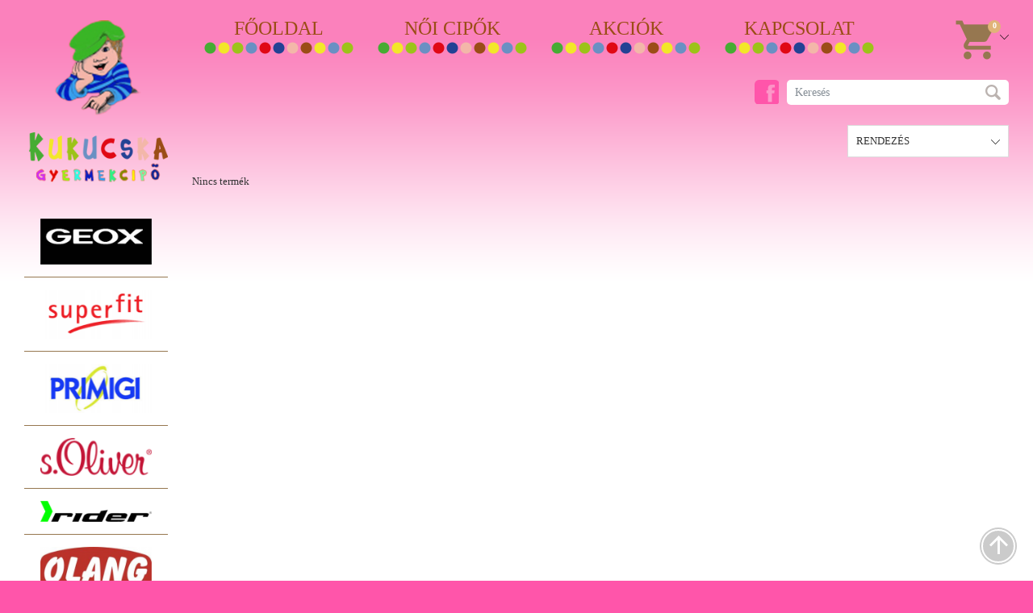

--- FILE ---
content_type: text/html; charset=UTF-8
request_url: https://www.kukucska.com/gyerekcipok/olang/
body_size: 3334
content:
<!DOCTYPE html>
<html>
<head>
<title>Kukucska Olang gyermekcipők</title>
<base href="https://www.kukucska.com/" />
<meta http-equiv="content-type" content="text/html; charset=utf-8" />
<meta name="revisit-after" content="4 days" />
<meta name="robots" content="All" />
<meta name="Description" content="Kukucska Olang gyermekcipők" />
<meta name="Keywords" content="Kukucska Olang gyermekcipők" />
<meta property="og:title" content="Kukucska Olang gyermekcipők" />
<meta property="og:url" content="https://www.kukucska.com/gyerekcipok/olang/" />
<meta property="og:image" content="https://www.kukucska.com/sablons/kukucska/pics/kukucska-logo.png" />

<meta name="viewport" content="width=device-width, initial-scale=1, shrink-to-fit=no">
<link rel="shortcut icon" href="/favicon.ico" type="image/x-icon" />
<link rel="stylesheet" type="text/css" href="/sablons/vendor/bootstrap-4.0.0/css/bootstrap.min.css" media="screen" />
<link rel="stylesheet" href="/sablons/cms/style/setup.css?v=2" type="text/css" />
<link rel="stylesheet" href="/sablons/cms/style/sablon.css?v=2" type="text/css" />
<link rel="stylesheet" href="/sablons/kukucska/style/sablon.css?v=1" type="text/css" />
<link rel="stylesheet" type="text/css" href="/js/jquery-ui/css/smoothness/jquery-ui.min.css" media="screen" />
<link rel="stylesheet" type="text/css" href="/js/fancybox/jquery.fancybox.css?v=2.1.5" media="screen" />
<link rel="stylesheet" type="text/css" href="/js/swiper-4.1.6/css/swiper.min.css" media="screen" />

<link rel="stylesheet" href="https://www.kukucska.com/sablons/style/plug_webstore_default.css?v=2" type="text/css" />
<link rel="stylesheet" href="https://www.kukucska.com/sablons/style/plug_menu_default.css?v=2" type="text/css" />
<link rel="stylesheet" href="https://www.kukucska.com/sablons/style/plug_search.css?v=2" type="text/css" />
<link rel="stylesheet" href="/sablons/kukucska/style/sablon-pc.css" type="text/css" /><!-- Facebook Pixel Code -->
<script>
	!function(f,b,e,v,n,t,s)
	{if(f.fbq)return;n=f.fbq=function(){n.callMethod?
		n.callMethod.apply(n,arguments):n.queue.push(arguments)};
		if(!f._fbq)f._fbq=n;n.push=n;n.loaded=!0;n.version='2.0';
		n.queue=[];t=b.createElement(e);t.async=!0;
		t.src=v;s=b.getElementsByTagName(e)[0];
		s.parentNode.insertBefore(t,s)}(window, document,'script',
		'https://connect.facebook.net/en_US/fbevents.js');
	fbq('init', '2156677527893996');
	fbq('track', 'PageView');
</script>
<noscript><img height="1" width="1" style="display:none"
			   src="https://www.facebook.com/tr?id=2156677527893996&ev=PageView&noscript=1"
	/></noscript>
<!-- End Facebook Pixel Code -->
</head>
<body id="body" class="view-pc">
<div id="fb-root"></div>
<script>(function(d, s, id) {
        var js, fjs = d.getElementsByTagName(s)[0];
        if (d.getElementById(id)) return;
        js = d.createElement(s); js.id = id;
        js.src = "//connect.facebook.net/hu_HU/sdk.js#xfbml=1&version=v2.5&appId=535211813294922";
        fjs.parentNode.insertBefore(js, fjs);
    }(document, 'script', 'facebook-jssdk'));</script>

<div class="container main-container kukucska">
	<div class="row main-row">
		<div class="col-12 col-md-3 col-xl-2 col-left">
			<a href="/kukucska/"><img class="logo" src="/sablons/kukucska/pics/kukucska-logo.png"></a>
			<nav class="leftmenu"><ul class="nav navbar-nav">

<li class="link1">
    <a href="gyerekcipok/geox/" class="category-link link1" title="Geox"><img src="images/ftp/thumb_163x_/webstore_images/categories/geox.png"></a>
</li>

<li class="link2">
    <a href="gyerekcipok/superfit/" class="category-link link2" title="Superfit"><img src="images/ftp/thumb_163x_/webstore_images/categories/superfit.png"></a>
</li>

<li class="link3">
    <a href="gyerekcipok/primigi/" class="category-link link3" title="Primigi"><img src="images/ftp/thumb_163x_/webstore_images/categories/primigi.png"></a>
</li>

<li class="link4">
    <a href="gyerekcipok/soliver/" class="category-link link4" title="S.Oliver"><img src="images/ftp/thumb_163x_/webstore_images/categories/s_oliver.png"></a>
</li>

<li class="link5">
    <a href="gyerekcipok/rider/" class="category-link link5" title="Rider"><img src="images/ftp/thumb_163x_/webstore_images/categories/rider.png"></a>
</li>

<li class="link6 active_menu_level_2 this">
    <a href="gyerekcipok/olang/" class="category-link link6 active_menu_level_2 this" title="Olang"><img src="images/ftp/thumb_163x_/webstore_images/categories/olang.png"></a>
</li>

<li class="link7">
    <a href="gyerekcipok/richter/" class="category-link link7" title="Richter"><img src="images/ftp/thumb_163x_/webstore_images/categories/richter.png"></a>
</li>
</ul>
</nav>
		</div>
		<div class="col-12 col-md col-right">
			<nav class="navbar navbar-expand-lg navbar-light bg-transparent">
				<button class="navbar-toggler left-aside-menu" type="button" data-toggle="collapse"><span class="navbar-toggler-icon"></span></button>
				<a class="navbar-brand d-block d-sm-none" href="gyerekcipok/olang/#"><img src="/sablons/kukucska/pics/kukucska-text-logo.png" alt="Kukucska Gyermekcipő webáruház"></a>
				<button class="navbar-toggler right-aside-menu" type="button"><span class="navbar-toggler-icon"></span></button>
				<div class="topmenu w-100" id="topmenu">
					<div class="float-sm-right dropdown webstoreQuickCartWrapper">
	<div class="dropdown-toggle quick-cart-dropdown-btn" id="dropdownMenuButton" data-toggle="dropdown" aria-haspopup="true" aria-expanded="false">
		<img src="/sablons/kukucskane/pics/cart.png" alt="Kosár">
		<span class="badge cart-badge">0</span>
	</div>
	<div class="dropdown-menu dropdown-menu-right quick-cart">
		<h3>Kosár tartalma</h3>
		<div class="cartItemList">
			<div class="cartItemListWrapper">
				<ul class="webstoreQuickCart webstore-quich-cart container-fluid" data-prodcount="0" data-prototype="&lt;li class=&quot;cart-item row no-gutters&quot; data-product=&quot;&quot;&gt;
	&lt;div class=&quot;image col-12 col-sm d-flex align-items-end&quot;&gt;
		&lt;img class=&quot;itemImg image&quot; src=&quot;&quot; width=&quot;65&quot; /&gt;
	&lt;/div&gt;
	&lt;div class=&quot;item-data col&quot;&gt;
		&lt;div class=&quot;manufacture&quot;&gt;&lt;/div&gt;
		&lt;div class=&quot;name&quot;&gt;&lt;/div&gt;
				&lt;div class=&quot;price&quot;&gt;0 &lt;/div&gt;
		&lt;input type=&quot;hidden&quot; name=&quot;product&quot; data-cart=&quot;product&quot; value=&quot;&quot; /&gt;
		&lt;input type=&quot;hidden&quot; name=&quot;count&quot; data-cart=&quot;count&quot; value=&quot;&quot; /&gt;
					&lt;input type=&quot;hidden&quot; value=&quot;meret&quot; name=&quot;options[meret]&quot; data-cart=&quot;meret&quot; /&gt;
			&lt;/div&gt;
	&lt;div class=&quot;removeItemFromCart remove-item col&quot;&gt;&lt;span class=&quot;icon-trash&quot;&gt;&lt;img src=&quot;/sablons/kukucskane/pics/close.png&quot; alt=&quot;&quot;&gt;&lt;/span&gt;&lt;/div&gt;
&lt;/li&gt;">
								</ul>
				<div class="cartItemListSumm item-summary d-flex align-items-center"><span class="text">Összesen:</span><span class="summPriceValue ml-auto">0 HUF</span></div>
				<a href="?l1=webstore&l2=plug_webstore&l3=showOrder" class="btn payment-btn d-flex align-items-center justify-content-center">Megrendelem</a>
			</div>
		</div>
	</div>
</div>

					<ul class="nav navbar-nav navbar-right">

<li class="menuLink_li menuLink_li_level_1 menuLink_li_id_13 link1">
    <a href="fooldal/kukucska+fooldal.html" class="menuLink_a menuLink_a_level_1 menuLink_a_id_13 link1" title="Főoldal">Főoldal</a>
</li>

<li class="menuLink_li menuLink_li_level_1 menuLink_li_id_15 link2">
    <a href="/kukucskane/" class="menuLink_a menuLink_a_level_1 menuLink_a_id_15 link2" title="Női cipők" target="_self">Női cipők</a>
</li>

<li class="menuLink_li menuLink_li_level_1 menuLink_li_id_12 link3">
    <a href="/gyerekcipok/akciok/" class="menuLink_a menuLink_a_level_1 menuLink_a_id_12 link3" title="Akciók" target="_self">Akciók</a>
</li>

<li class="menuLink_li menuLink_li_level_1 menuLink_li_id_6 link4">
    <a href="kapcsolat/kukucska+kapcsolat.html" class="menuLink_a menuLink_a_level_1 menuLink_a_id_6 link4" title="Kapcsolat">Kapcsolat</a>
</li>
</ul>

				</div>
			</nav>
			<div class="row fb-search">
				<div class="col col-md-6 d-none d-md-flex align-items-center">
					<div class="fb-like fb-box" data-href="https://www.facebook.com/Kukucska-gyermekcipőbolt-138093896258547/" data-layout="standard" data-action="like" data-show-faces="false" data-share="false"></div>
				</div>
				<div class="col text-right">
					<a href="https://www.facebook.com/Kukucska-gyermekcipőbolt-138093896258547/" target="_blank" class="fb">Facebook</a>
					<div class="searchbox">
	<form name="searchbox" action="/kereses/" method="get" enctype="application/x-www-form-urlencoded">
		<input type="hidden" name="cid" value="1" />
		<div class="input-group d-flex align-items-center">
			<input type="text" name="search_word" class="search_input input-sm form-control" placeholder="Keresés" value="" autocomplete="off" />
			<span class="input-group-btn"><button class="btn btn-default btn-sm d-flex" title="Keresés" /><span class="glyphicon glyphicon-search" aria-hidden="true"></span></button></span>
		</div>
	</form>
</div>

				</div>
			</div>
			<div>
			<div class="filter-row d-flex mb-4 flex-wrap flex-sm-nowrap">
                    <div class="filter sort-by ml-auto dropdown">
        <span class="btn dropdown-toggle d-flex align-items-center" data-toggle="dropdown">Rendezés</span>
        <div class="dropdown-menu dropdown-menu-right" aria-labelledby="dropdownMenuButton">
            <a class="dropdown-item" href="gyerekcipok/olang/#" data-sort-field="price" data-sort="up">Ár növekvő sorrendben</a>
            <a class="dropdown-item" href="gyerekcipok/olang/#" data-sort-field="price" data-sort="down">Ár csökkenő sorrendben</a>
            <a class="dropdown-item" href="gyerekcipok/olang/#" data-sort-field="name" data-sort="up">Név szerint növekvő (A-Z)</a>
            <a class="dropdown-item" href="gyerekcipok/olang/#" data-sort-field="name" data-sort="down">Név szerint csökkenő (Z-A)</a>
        </div>
    </div>
</div>

<div class="webstore_noproduct">Nincs termék</div>

			</div>
		</div>
	</div>
	<div class="footer d-none d-md-block">
		<div class="row">
			<div class="col-sm-12">
				<div class="static_content">
	<h1 class="title">Kukucskáné lábléc</h1>
	
	<div class="text"><p>&nbsp;</p>
<h2>Kukucska Sound Bt.</h2>
<p>1136 Budapest Raoul Wallenberg u. 6.</p>
<p>+36-20-333-3443</p>
<p><a href="mailto:kukucska.cipo@t-email.hu?subject=">kukucska.cipo@t-email.hu</a></p></div>
	
</div>



			</div>
			<div class="col-md-12 nobonet"><a href="https://www.nobonet.hu/"><img src="/sablons/cms/pics/nobonet.png"></a></div>
		</div>
	</div>
</div>

<script async src="//hood.hu/cookie.js" data-title="Ez a weboldal sütiket (cookie-kat) használ a jobb felhasználói élmény érdekében" data-moretext="Bővebben..." data-morelink="/adatvedelmi+tajekoztato.html" data-oktext="OK!" data-ver="1" id="hood-proposer"></script>
<script type="text/javascript" src="/js/jquery/jquery.min.js"></script>
<script type="text/javascript" src="/js/jquery/jquery-migrate.min.js"></script>
<script type="text/javascript" src="/js/jquery-ui/jquery-ui.min.js"></script>
<script type="text/javascript" src="/js/fancybox/jquery.fancybox.pack.js?v=2.1.5"></script>
<script src="https://cdnjs.cloudflare.com/ajax/libs/popper.js/1.12.9/umd/popper.min.js" integrity="sha384-ApNbgh9B+Y1QKtv3Rn7W3mgPxhU9K/ScQsAP7hUibX39j7fakFPskvXusvfa0b4Q" crossorigin="anonymous"></script>
<script type="text/javascript" src="/sablons/vendor/bootstrap-4.0.0/js/bootstrap.min.js"></script>
<script type="text/javascript" src="/js/waypoints/jquery.waypoints.min.js"></script>
<script type="text/javascript" src="/js/waypoints/shortcuts/infinite.min.js"></script>
<script type="text/javascript" src="/js/swiper-4.1.6/js/swiper.min.js?v=0312"></script>
<script language="JavaScript" src="https://www.kukucska.com/js/elevatezoom/jquery.elevatezoom.js?v=3" type="text/javascript"></script>
<script language="JavaScript" src="https://www.kukucska.com/js/productlist.js?v=3" type="text/javascript"></script>
<script language="JavaScript" src="https://www.kukucska.com/js/cart.js?v=3" type="text/javascript"></script>
<script language="JavaScript" src="https://www.kukucska.com/js/jquery-ui/jquery-ui.catcomplete.js?v=3" type="text/javascript"></script>
<script language="JavaScript" src="https://www.kukucska.com/js/search.js?v=3" type="text/javascript"></script>


<script type="text/javascript" src="/js/pi_messagesystem.js?v=2"></script>
<script type="text/javascript" src="/js/pi_javascript.js?v=3"></script>
</body>
</html>

--- FILE ---
content_type: text/css
request_url: https://www.kukucska.com/sablons/cms/style/sablon.css?v=2
body_size: 1018
content:
@import url('content.css');
body, html { background: url(/sablons/kukucskane/pics/bg.jpg) center top #faf9f8; }
#body { margin: 0; padding: 0; }

.fb-search { position: relative; }
.fb-search .fb-box { display: none; }
.fb-search .fb-box.fb_iframe_widget { display: block; border: 1px solid rgba(0,0,0,0.2); left: 5px; top: 40px; position: absolute; }
.fb-search .fb-box.fb_iframe_widget { display: block; border: none; left: 5px; top: 80px; position: absolute; }

.main-container { max-width: 1590px; width: 100%; box-shadow: 0 0 21px rgba(0, 0, 0, 0.3); margin-bottom: 100px; background-color: white; }
.main-container .main-row { margin-left: -15px; margin-right: -15px; }
.placeholder { display: inline-block; }
/*.kukucska .footer .row { padding-bottom: 20px; background-size: 100% auto; }*/
.footer .row > div { padding: 0 30px; }
.footer .nobonet { text-align: right; padding-bottom: 15px !important; }
#GMap { width: 100%; height: 365px; }

.mainpage { color: rgba(58, 58, 58, 0.8); }
.mainpage h1 { font-weight: normal; color: #fe694b; font-size: 21px; }
.mainpage .page-choice { position: relative; width: 645px; height: 585px; margin: 0 auto; margin-top: 50px; margin-bottom: 30px; }
.mainpage .page-choice > div { position: absolute; top: 0;height: 100%; }
.mainpage .page-choice .kukucskane { transition: all 0.5s; padding: 57px 0 73px 84px; background: url(/sablons/cms/pics/kukucskane.png) no-repeat 34px 8px; left: 0; width: 50%; }
.mainpage .page-choice .kukucska { transition: all 0.5s; padding: 57px 62px 73px 0; background: url(/sablons/cms/pics/kukucska.png) no-repeat right 13px; right: 0; width: 50%; }
.mainpage .page-choice a { display: block; overflow: hidden; text-align: center; height: 100%; }
.mainpage .page-choice img { width: 220px !important; max-width: none; position: relative; }
/*.mainpage .page-choice .kukucskane img { top: 75px; }*/
.mainpage .page-choice a { font-size: 16px; font-weight: bold; font-family: Verdana; color: #333333; }
.mainpage .page-choice a:hover { color: #333333; }
.mainpage .page-choice a img { margin-bottom: 10px; }
    /*.mainpage .page-choice .kukucska img { top: 125px; }*/
.mainpage .page-choice .break { transition: all 0.5s; position: absolute; top: 0; height: 100%; z-index: 100; background: url(/sablons/cms/pics/choice-break.png) no-repeat center center; width: 15px; left: 50%; transform: translate(-50%, 0); }

/*.kukucska .product { width: 33.3333% !important; }*/
/*.kukucska .navbar-collapse { display: block !important; 	}*/
/*.kukucska .topmenu .nav > li { float: left; }*/

.glyphicon.glyphicon-search { content: url(/sablons/cms/pics/spyglass.png); }

.mainpage-products h2 { margin-bottom: 30px; text-align: center; font-size: 21px; text-transform: uppercase; color: #333333; font-weight: bold; }
.mainpage-product-list { max-width: 1270px; margin: 0 auto; margin-bottom: 70px; position: relative; }
.mainpage-product-list .swiper-wrapper.row { flex-wrap: nowrap; box-sizing: border-box; margin: 0; }
.mainpage-product-list .swiper-button-next { background: none !important; content: url(/sablons/kukucskane/pics/swipe-right.png); width: 47px; height: 47px; right: -50px; }
.mainpage-product-list .swiper-button-prev { background: none !important; content: url(/sablons/kukucskane/pics/swipe-left.png); width: 47px; height: 47px; left: -50px; }
.kukucskane.mainpage-product-list .product .product-content { padding: 10px; }
.kukucskane.mainpage-product-list .product-meret-list span { width: 24px; height: 24px; }

.mainpage-content { font-family: "Open Sans"; font-size: 16px; }

@media (min-width: 1200px) {
    .mainpage-product-list .swiper-slide.product { max-width: 20%;}
}
@media (max-width: 1200px) {
    .mainpage-product-list .swiper-button-next { background-color: white !important; right: -5px; border-radius: 100%; }
    .mainpage-product-list .swiper-button-prev { background-color: white !important; left: -5px; border-radius: 100%; }
}
@media (min-width: 576px) {
}

--- FILE ---
content_type: text/css
request_url: https://www.kukucska.com/sablons/kukucska/style/sablon.css?v=1
body_size: 1458
content:

html, body { background: #ff55aa; }
.main-container { background: url(/sablons/kukucska/pics/container-bg.png) repeat-x center top white; }
.logo { margin-top: 25px; margin-bottom: 30px; }
.fb-search { padding-top: 25px; padding-bottom: 25px; text-align: right; }
.fb { width: 30px; height: 30px; background: url(/sablons/kukucska/pics/fb.png) no-repeat; color: transparent; display: inline-block; }
.fb:hover { background-image: url(/sablons/kukucska/pics/fb-hover.png); color: transparent; }

.footer .row { background: url(/sablons/kukucska/pics/body-bg-bottom.png) no-repeat center bottom; background-size: 100% auto; }
.footer .static_content .text { text-align: center; font-size: 14px; color: #ff55aa; padding-top: 80px; }
.footer .static_content .text * { margin: 6px 0; text-align: center; color: #ff55aa;  }
.footer .static_content .text h2 { font-size: 18px; text-transform: none; font-weight: normal; }

.image-gallery { position: relative; width: 100%; }

.quick-cart-dropdown-btn { cursor: pointer; position: relative; }
.quick-cart-dropdown-btn .badge { background-color: #e1b379; color: white; width: 16px; height: 16px; position: absolute; right: 10px; top: 0; border-radius: 100%; }
.webstoreQuickCartWrapper:hover .dropdown-menu { display: block; }
.quick-cart { padding: 20px 0 0; border: 1px solid #bbb3b0; box-shadow: 0 1px 10px rgba(0, 0, 0, .14); }
.quick-cart h3 { font-size: 16px; text-align: center; text-transform: uppercase; font-weight: bold; margin-bottom: 20px; }
.dropdown-menu-right { left: auto; right: 0; width: 330px; }
.summery-wrapper { padding: 0; margin: 0; width: 100%; }
.webstoreQuickCart { list-style-type: none; }
.webstore-quich-cart { padding: 0 20px; }
.remove-item { max-width: 20px; text-transform: uppercase; text-align: right; }
.remove-item span { cursor: pointer; }
.cart-item { padding-bottom: 20px; margin-bottom: 20px; border-bottom: 1px solid #ececec; }
.cart-item .image { max-width: 75px; margin-right: 10px; margin-bottom: 5px; }
.cart-item .item-data { color: #666666; font-size: 13px; }
.cart-item .item-data .manufacture { font-weight: bold; text-transform: uppercase; color: #212020; }
.cart-item .price { font-weight: bold; color: #333333; }
.quick-cart .item-summary { font-weight: bold; font-size: 13px; height: 50px; background-color: #e9e9e9; color: #333333; text-transform: uppercase; padding: 0 20px; margin-bottom: 10px; }
.quick-cart .payment-btn.btn { background-color: #967750; color: white; text-transform: uppercase; color: white; width: 100%; height: 50px; border-radius: 0; }
.quick-cart .payment-btn.btn:hover,
.quick-cart .payment-btn.btn:focus { background-color: #2b2b2b; }

.swiper-container.gallery { margin-bottom: 20px; }

.swipe-products.product-list .swiper-wrapper.row { flex-wrap: nowrap; box-sizing: border-box; margin: 0; }
.related-products { margin-top: 20px; }
.related-products h3 { font-size: 19px; text-transform: uppercase; text-align: center; margin-bottom: 30px; }
/*.kukucskane .related-products .product .product-content { padding: 5px; }*/
.related-products .swiper-button-next { background: none !important; content: url(/sablons/kukucskane/pics/swipe-right.png); width: 47px; height: 47px; right: -25px; }
.related-products .swiper-button-prev { background: none !important; content: url(/sablons/kukucskane/pics/swipe-left.png); width: 47px; height: 47px; left: -25px; }

.webstore-order .cart-header { height: 50px; border-bottom: 1px solid rgba(0, 0, 0, .2); margin-bottom: 10px; }
.webstore-order .cart-item { border-bottom: 1px solid rgba(0, 0, 0, .2); padding-bottom: 10px; margin-bottom: 10px; }
.webstore-order .product-image { margin-right: 5px; max-width: 120px; width: 120px; }
.webstore-order .has-error .comm { color: white; background-color: red; border-radius: 5px; padding: 3px 5px; }

.filter-row .filter { width: 200px; }
.filter-row .filter .btn { width: 100%; color: #333333; background-color: #f1f1f1; text-transform: uppercase; height: 40px; border: 1px solid #dcdcdc; border-radius: 0; text-align: left; }
.filter-row .filter .btn:after { margin-left: auto; }
.filter-row .filter .dropdown-menu { min-width: 100%; background-color: #f1f1f1; border-radius: 0; margin: 0; }
.filter-row .filter .dropdown-menu input,
.filter-row .filter .dropdown-menu label { cursor: pointer; }
.filter-row .filter.sort-by .btn { background-color: white; }
.filter-row .filter.sort-by .dropdown-menu { background-color: white; }

.breadcrumb { background: transparent; padding: 10px 0; }
.breadcrumb a { color: #666666; font-family: "Open Sans"; font-size: 13px; }
.breadcrumb a:hover,
.breadcrumb a:focus { text-decoration: underline; }
.breadcrumb-item+.breadcrumb-item::before { content: ">"; font-size: 13px; font-family: "Open Sans"; }

.dropdown-toggle::after {
    content: url(/sablons/kukucskane/pics/dropdown-icon.png); width: auto; height: auto; border: none;
}

.scrollTop { z-index: 100; position: fixed; right: 20px; bottom: 20px; width: 46px; height: 46px; padding: 1px; border-radius: 100%; background-color: #cbcbcb; border: 1px solid #cbcbcb; cursor: pointer; }
.scrollTop:after { padding-top: 3px; width: 42px; height: 42px; display: flex; flex-direction: row; position: relative; align-items: center; justify-content: center; border: 2px solid white; border-radius: 100%; content: url(/sablons/kukucskane/pics/up-arrow.png); }
.scrollTop:hover { border-color: #967750; }

.swiper-slide { text-align: center; }
.swiper-slide img { max-height: 300px; }
.more-product-image .more-product-thumb img { max-height: 95px; }

@media (min-width: 576px) {
    .main-row { padding-left: 15px; padding-right: 15px; }
    .fb-search .fb-box.fb_iframe_widget { position: static; }
    .logo { margin-top: 25px; margin-bottom: 30px; }
    .footer .row { background: url(/sablons/kukucskane/pics/body-bg-bottom2.png) no-repeat center bottom; background-size: 100% auto; }
    .footer .static_content .text { text-align: center; font-size: 14px; color: #967750; padding-top: 80px; }
    .footer .static_content .text * { margin: 6px 0; text-align: center; color: #967750;  }
    .footer .static_content .text h2 { font-size: 18px; text-transform: none; font-weight: normal; }
}

@media (max-width: 576px) {

}

@media (min-width: 1200px) {
    .swipe-products .product.col-xl { max-width: 20%; }
}

--- FILE ---
content_type: text/css
request_url: https://www.kukucska.com/sablons/style/plug_webstore_default.css?v=2
body_size: 1085
content:
.product{ margin-bottom: 20px; }

.kukucska .product-cover { padding: 20px; outline: 4px solid #fb81bc; border: 4px solid #fe694b; height: 100%; }
.kukucska .product-content { padding: 20px 0 10px; font-family: Comic Sans MS; height: 100%; }
.kukucska .product-manufacture { font-family: Comic Sans MS; font-size: 18px; margin: 0; text-transform: uppercase; text-align: center; font-weight: bold; text-shadow: 0px 1px 1px rgba(0, 0, 0, .35); }
.kukucska .productImage { height: 138px; margin: 15px 0; text-align: center; }
.kukucska .product-name { font-size: 18px; }
.kukucska .product-price { height: 65px; }
.kukucska .product-price-row span { width: 50%; display: inline-block; text-align: center; font-size: 12px; }
.kukucska .product-price-outlet { text-align: center; }
.kukucska .product-price-outlet .product-price-old { font-size: 12px; }
.kukucska .product-price-outlet .product-price-new {}
.kukucska .product-price-text { }
.kukucska .product-price-value { }
.kukucska .product-anyag { text-align: center; height: 51px; }
.kukucska .product-anyag img { height: 51px; }
.kukucska-base.kukucskane .product-price { height: 63px; }

.product-manufacture { font-family: Comic Sans MS; font-size: 18px; margin: 0; text-transform: uppercase; text-align: center; font-weight: bold;/* text-shadow: 0px 1px 1px rgba(0, 0, 0, .35);*/ }
.kukucskane .product .product-cover { border: 1px solid #bbb3b0; }
.product .product-content { padding: 20px; position: relative; color: #333333; text-decoration: none; }
.product .manufacture-logo { margin-bottom: 20px; height: 56px; width: 165px; }
.product .product-image { margin: 20px 0 10px; height: 270px; }
.product .product-name { font-size: 18px; font-family: "Comic Sans MS"; padding: 3px 0; height: 27px; line-height: 21px; overflow: hidden; width: 100%; text-align: center; }
.product-price { font-family: "Comic Sans MS"; font-size: 12px; font-weight: bold; height: auto; }
.product-details .product-price { margin: 30px 0; }
.product .product-price .product-price-outlet > div { margin: 0 5px; }
.product .product-price .product-price-new { color: #967750; font-size: 14px; }
.product .product-meret-list { margin-top: 10px; }
.product-meret-list span { border: 1px solid #d6d6d6; font-family: "Comic Sans MS"; font-size: 12px; color: #aba4a1; width: 28px; height: 28px; margin: 2px; }
.product-meret-list span.miss { background: #d6d6d6 url(/sablons/kukucskane/pics/meret-miss.png) center no-repeat; background-size: cover; }
.product-details .product-meret-list span { width: 40px; height: 36px; font-size: 13px; color: #666666; padding-top: 1px; cursor: pointer; }
.product-details .product-meret-list span.active { background-color: #967750; color: white; }
.product-details .product-meret-list span.miss { cursor: not-allowed; }
.product-details .choose-size-text { font-family: "Comic Sans MS"; color: #aba4a1; }
.product-details .description { line-height: 22px; margin-bottom: 15px; }
.product-details .manufacture-logo img { max-width: 165px; }

.stick-box { position: absolute; top: 80px; right: 10px; }
.stick-box .stick { width: 35px; height: 35px; background-color: #aba4a1; color: white; font-size: 12px; border-radius: 100%; margin-bottom: 10px; }
.product-details .stick-box { top: 30px; }
.image-wrapper { position: relative; }
.col-image .image { border: 1px solid #bbb3b0; width: 100%; height: 582px; background-color: white; padding: 30px; }
.col-image .image .large-img { max-width: 100%; max-height: 100%; }
.more-product-image { width: 220px; height: 256px; position: absolute; bottom: 0; left: -245px; }
.more-product-image .more-product-thumb { padding: 10px; max-width: 100px; height: 118px; margin: 5px; border: 1px solid #967750; box-shadow: 0 -1px 10px rgba(0, 0, 0, .17); }

.product-to-cart .btn { margin: 35px 0; background-color: #967750; width: 443px; max-width: 100%; height: 50px; border-radius: 0; font-size: 16px; color: white; text-transform: uppercase; }
.product-to-cart .btn:hover,
.product-to-cart .btn:focus { background-color: #2b2b2b; }
.col-properties .product-price { font-size: 18px; }
.col-properties .product-price .product-price-amount { font-size: 18px; }
.col-properties .product-price .product-price-new { color: #967750; margin-left: 10px; font-size: 21px; }
.vizallosag img { margin: 15px 0; }
.product-details .meret-tabla { margin-top: 15px; }
.product-details .meret-tabla table { width: auto; margin-top: 15px; }
.product-details .meret-tabla table td,
.product-details .meret-tabla table th { border-color: #ebebeb; padding-right: 30px; padding-left: 30px; }
.product-details .meret-tabla table td.meret-hossz { text-indent: 30px; }
.product-details .meret-tabla table thead { background-color: #ebebeb; }

.product-details h2.manufacture { font-family: "Comic Sans MS"; font-size: 28px; text-transform: uppercase; font-weight: bold; margin-bottom: 20px; }
.product-details h1.product-name { font-family: "Comic Sans MS"; font-size: 18px; }
.product-details .parameters { color: #666666; }
.product-details .parameters strong { color: #333333; }

.random-product { display: none; }

--- FILE ---
content_type: text/css
request_url: https://www.kukucska.com/sablons/style/plug_menu_default.css?v=2
body_size: 387
content:
.kukucska .nav > li > a:hover,
.kukucska .nav > li > a:focus { background-color: transparent; }
.kukucska .topmenu { margin-top: 25px; }
.kukucska .topmenu .nav > li > a { font-size: 24px; text-transform: uppercase; }
.kukucska .topmenu .nav > li { text-align: center; transition: all 0.3s; }
.kukucska .topmenu .nav > li:hover { transform: translate(0, 10px); }

.leftmenu .nav > li { border-bottom: 1px solid #967750; width: 100%; text-align: center; }
.leftmenu .nav > li > a { display: block; padding: 15px 20px; font-size: 24px; font-weight: bold; color: #3a3a3a; font-family: "Comic Sans MS"; }
.kukucska .topmenu .nav > li { background: url(/sablons/kukucska/pics/menu-bg.png) no-repeat center bottom; padding-bottom: 18px; width: 185px; margin: 0 15px 7px; }
.kukucska .topmenu .nav > li > a { color: #9b4d16; padding: 5px 0; font-family: "Comic Sans MS"; }

.navbar { padding: 0; background: transparent !important; }
.kukucskane .topmenu .nav > li { padding: 0 20px; }
.kukucskane .topmenu .nav > li > a { display: block; color: #3a3a3a; font-size: 24px; text-transform: uppercase; padding-bottom: 10px; padding-top: 10px; position: relative; }
.kukucskane .topmenu .nav > li > a:hover,
.kukucskane .topmenu .nav > li > a:focus { background: transparent; }
.kukucskane .topmenu .nav > li.this > a:after,
.kukucskane .topmenu .nav > li:hover > a:after { position: absolute; bottom: 0; width: 90%; border-bottom: 3px solid #967750; content: ""; left: 5%; }


@media (min-width: 576px) {
    .kukucskane { padding-top: 15px; }
}

@media (max-width: 576px) {
    .kukucskane .topmenu .nav > li { text-align: center; }
}

--- FILE ---
content_type: text/css
request_url: https://www.kukucska.com/sablons/style/plug_search.css?v=2
body_size: 194
content:
.searchbox { text-align: right; display: inline-block; float: right; margin-left: 10px; }
.kukucskane .searchbox .input-group { background-color: white; border: 1px solid #E7E7E7; }
.kukucskane .searchbox .input-group { background: url(/sablons/kukucskane/pics/search-bg.png) no-repeat center; background-size: 100% 100%; border: 1px solid #E7E7E7; }
.kukucska .searchbox .input-group { width: 275px; border-radius: 5px; background-color: white; }
.searchbox .form-control { font-size: 14px; width: 220px; border-radius: 0; border: none; background-color: transparent; box-shadow: 0 0 0; }
.searchbox .btn { border-radius: 0; border: none; background-color: transparent; padding: 0 10px; color: rgba(116, 75, 22, 0.75); font-size: 17px; }
.kukucska .searchbox .btn { color: #ff55aa; }
.kukucskane .searchbox .input-group { border: none; width: 272px; }

--- FILE ---
content_type: text/css
request_url: https://www.kukucska.com/sablons/kukucska/style/sablon-pc.css
body_size: -41
content:
.col-image-wrapper { max-width: 520px; }

--- FILE ---
content_type: text/css
request_url: https://www.kukucska.com/sablons/cms/style/content.css
body_size: 444
content:
@font-face {
  font-family: 'Segoe Print';
  src: url('../../../fonts/segoepr.ttf');
}

@font-face {
  font-family: 'Segoe Print Bold';
  src: url('../../../fonts/segoeprb.ttf');
}

body, html { font-family: Verdana; font-size: 13px; line-height: 21px; color:#333333; margin: 0px; padding: 0px; background: #FFFFFF; height: 100%; }

a { text-decoration: none; }
a:hover { text-decoration: none; }
img { max-width: 100%; }
a img { border: none; }
p { margin: 3px 0; line-height: 21px; }
.static_content ul li { line-height: 170%; }

table { border-collapse: collapse; }

/* DIV tagok */
div { margin: 0px; padding: 0px; }

.static_content h1,
#tinymce h1 { font-size: 18px; color: #333333; font-weight: bold; padding: 0; margin: 0 0 20px; text-align: left; }
.static_content h2,
#tinymce h2 { font-size: 18px; color: #333333; font-weight: bold; padding: 0; margin: 0 0 10px; text-align: left; text-transform: uppercase; }
.static_content h3,
#tinymce h3 { font-size: 16px; color: #333333; font-weight: bold; }
.static_content h4,
#tinymce h4 { font-weight: bold; }

.static_content strong,
#tinymce strong { /*color: #333333;*/ }

.static_content a,
#tinymce a { color: #323232; }
.static_content a:hover,
#tinymce a:hover { text-decoration: underline; }

input { color: #416652; }

select { font-family: Verdana; font-size: 13px; width: 220px; border: 1px solid #ff31a2; border-radius: 5px; }
option { font-family: Verdana; font-size: 13px; }

#tinymce #GMap { background-color: #AAA; border: 1px solid #333; padding: 2px; }
#tinymce #GMap:before { content: "GoogleMaps address"; float: left; width: 100%; color: white; }

--- FILE ---
content_type: application/javascript
request_url: https://www.kukucska.com/js/productlist.js?v=3
body_size: 1887
content:
(function( $ ) {

    "use strict";

    $.detailsImgs = function() {
		if ( $('.view-pc').length > 0 ) {
			$('img[data-zoom-image]').elevateZoom({
				// responsive: true,
				scrollZoom: true,
				cursor: "move",
				borderSize: 1,
				gallery: 'more-image',
                zoomWindowPosition: 3,
                zoomWindowFadeIn: 500,
                zoomWindowFadeOut: 500,
                lensFadeIn: 500,
                lensFadeOut: 500			
			});
		} else {
			$('#more-image a').click(function() {
				console.log($(this).data().image);
				$('.large-img').attr('src', $(this).data().image);
				return false;
			});
		}
/*
        $('.productDetails .moreImage a').click(function() {
            var dataName = $(this).attr('data-name');
            var newImg = $('.productImage a[data-name="'+dataName+'"]');
            var oldImg = $('.productImage a:visible');
            if ( oldImg.attr('data-name') == dataName ) return false;
            newImg.css('zIndex', 100).fadeIn(function() { $(this).css('zIndex', 50); });
            oldImg.hide();
            return false;
        });
*/
    }
	
	$.productFilter = function() {
		var _this = this;
		var wrapper = $('.filter-row');
		var productWrapper = $('.product-list > .row');
		var products = $('> .product', productWrapper);

        wrapper.on('change', '.filter:not(.sort-by) input[type="checkbox"]', function() {
			_this.filterProducts();
			if ( $(this).attr('id').indexOf('filter-meret') === 0 ) {
				_this.setMeretLink();
			}
		});

        _this.setMeretLink = function () {
			var meretChecked = $('[data-filter="meret"] input:checked');
            var meret;
			if ( meretChecked.length > 0 ) {
                meret = $(meretChecked[0]).val();
			}
            products.each(function () {
                var product = $(this);
                var link = product.find('a');
                if ( !link.data('baseurl') ) {
                    link.data('baseurl', link.attr('href'));
                }
                var meretParam = meret ? '?meret='+meret : '';
                link.attr('href', link.data('baseurl')+meretParam);
            })
        };

        wrapper.on('click', '.filter.sort-by a', function (e) {
			e.preventDefault();
			$('.filter.sort-by .active', wrapper).removeClass('active');
			$(this).addClass('active');
			var sortField = $(this).data('sort-field');
			var sortDir = $(this).data('sort');

            products.sort(function (a, b) {
                var contentA = $(a).data('sort-'+sortField);
                var contentB = $(b).data('sort-'+sortField);
                if ( sortDir === 'up' ) {
                    return (contentA < contentB) ? -1 : (contentA > contentB) ? 1 : 0;
				} else {
                    return (contentA < contentB) ? 1 : (contentA > contentB) ? -1 : 0;
				}
            });

            products.detach().appendTo(productWrapper);
        });
		
		_this.filterProducts = function() {
			products.show();
			products.filter(function(i) {
				return _this.filterTypeBool($(this), i);
			}).hide();
		};
		
		_this.filterTypeBool = function(prod, index) {
			var show = true;
			var hasFilter = false;
			/* Minden filter csoporton végig megy */
			$('.filter', wrapper).each(function() {
				var filterField = $(this).data('filter');
				var filterOr = (!$(this).data('concate') || $(this).data('concate') !== 'and');
				var filterArray = [];
				/* Az adott csoportban minden kijelölt szűrőn végig megy */
				$('input[type="checkbox"]:checked', this).each(function() {
					filterArray.push($(this).val());
				});
				if ( filterArray.length > 0 ) {
                    hasFilter = true;
					var subShow = !filterOr;
                    if ( prod.data(filterField) ) {
                        filterArray.forEach(function (filterValue) {
                        	if ( filterOr ) {
                                subShow = subShow || (prod.data(filterField)+'').indexOf(filterValue) > -1;
							} else {
                                subShow = subShow && prod.data(filterField).indexOf(filterValue) > -1;
							}
                        });
                    } else {
                    	subShow = false;
					}
					show = show && subShow;
				}
			});

            if ( !hasFilter && prod.data('display') === 'random' ) {
                if ( index >= 40 ) {
                    show = false;
                }
            }
			return !show;
		};
		
		_this.filterProducts();
	}

    $.fn.showMoreProduct = function() {
        return this.each(function() {
			var self = $(this);
			var container = $('.show-more-productlist', self);
			var products = $('.product', self);
			var btn = $('.show-more', self);
			var hasMoreProduct = false;
			
			self.showMore = function() {
				var product;
				product = self.hasMoreProduct();
				// console.log(product);
				aaa = product;
				
				container.animate({
					'height': container.innerHeight() + product.outerHeight() + product.css('margin-bottom').replace('px', '')*1,
				}, 600, function() {
					if ( self.hasMoreProduct() == false ) { btn.hide(); }
				});
				
				
			}
			
			self.hasMoreProduct = function() {
				var has = false;
				products.each(function() {
					// console.log($(this).position().top);
					// console.log(container.innerHeight());
					if ( $(this).position().top > container.innerHeight() ) {
						has = $(this);
						return;
					}
				});
				// console.log(has);
				return has;
			}
			
			self.init = function() {
				container.css('height', 0);
				console.log('init');
				self.showMore();
			}
			
			self.init();
			
			btn.click(function() {
				// console.log('clicked');
				self.showMore();
			});
			
		});
	}
})(jQuery);

var aaa, bbb;
jQuery(document).ready(function() {
	$.detailsImgs();
	$.productFilter();
	
	$('.show-more-productlist-wrapper').showMoreProduct();
	
	$('.moreImageBtns .prev').click(function() {
		$('.more-product-image #moreImage').animate({ left: 0 }, 300)
	});
	$('.moreImageBtns .next').click(function() {
		$('.more-product-image #moreImage').animate({ left: -130 }, 300)
	});
	if ( $('.product-list').length ) {
		var infinite = new Waypoint.Infinite({
		  element: $('.product-list > div')[0],
		  items: '.product' 
		});		
	}

	$('.kukucska .product-list').on('click', '.productImage a', function (e) {
		e.preventDefault();
		var link = $(this);
		if ( link.data('images') !== '' ) {
            var images = link.data('images').split(';');
            var imageList = [];
            if (images.length > 0) {
                for (var i = 0; i < images.length; i++) {
                    imageList.push({href: images[i], title: link.attr('title')});
                }
                $.fancybox(imageList, {
                    helpers: {
                        overlay: {
                            locked: false
                        }
                    }
				});
            }
        }
    });
});


--- FILE ---
content_type: application/javascript
request_url: https://www.kukucska.com/js/search.js?v=3
body_size: 177
content:
jQuery(document).ready(function() {
	
	if ( $('#mainsearch').length > 0 ) {
		autocomplete($('#mainsearch')); //keres�sdoboz aut�mata kieg�sz�t�s
	}
});

function autocomplete(searchObj) {
	minlength = 2;
	limit = 10;
	side = "right";

    sc = '?l1=search&l2=plug_search&l3=main'+'&limit='+limit;
		
    searchObj.autocomplete({
        delay: 0,
        minLength: minlength,
        position: { my : side+" top", at: side+" bottom" },
        source: sc
    });
			
}

--- FILE ---
content_type: application/javascript
request_url: https://www.kukucska.com/js/pi_javascript.js?v=3
body_size: 1939
content:
(function( $ ) {

    "use strict";

    $.fn.showGMap = function() {
        return this.each(function() {
            var obj = $(this);
            
            var lat, lng, geoData;
            var mapOptions = {
                center: new google.maps.LatLng(0, 0),
                zoom: 16,
                mapTypeId: google.maps.MapTypeId.ROADMAP
            };
            
            var addressHTML = obj.html();

            $.get(
                'https://maps.googleapis.com/maps/api/geocode/json?address='+addressHTML.replace(/\s/g,'+'),
                function(j) {
                    geoData = j.results[0].geometry;
                    lat = geoData.location.lat;
                    lng = geoData.location.lng;
                    
                    var centerLoc = new google.maps.LatLng(lat, lng);
                    mapOptions.center = centerLoc;
                    var marker = new google.maps.Marker({
                        position: centerLoc,
                    });

                    var map = new google.maps.Map(obj[0], mapOptions);
                    marker.setMap(map);
                }
            );
        });
    }

    $.fn.formPlaceholders = function() {
        return this.each(function() {
            var form = $(this);
            if ( $.browser.version > 9 ) {
                form.find('.tagname').each(function(i) {
                    var tagname = $(this);
                    tagname.hide();
                    tagname.siblings('.tagvalue').find('input, textarea').attr('placeholder', tagname.text());
                });
            } else {
                form.find('.tagname').show();
                form.find('.tagvalue input, .tagvalue textarea').focus(function() {
                    $(this).parent().siblings('.tagname').hide();
                });
                form.find('.tagname').click(function() {
                    $(this).siblings('.tagvalue').find('input,textarea').focus();
                });
                form.find('.tagvalue input, .tagvalue textarea').blur(function() {
                    if ( !$(this).val() ) {
                        $(this).parent().siblings('.tagname').show();
                    }
                });
                $('.code_sec1 .tagname').hide();
            }
        });
    };
    
    $.ajaxForm = function (formObj) {
        if ( formObj == undefined ) formObj = $(".formClass");
        formObj.on("submit", function(){
            var actionUrl = formObj.prop('action') ? formObj.prop('action') : window.document.URL;
            var timeSpan = 'time='+ new Date().getTime();
            actionUrl += actionUrl.indexOf('?') != -1 ? '&' : '?';
            actionUrl += timeSpan;
            
            $.post(
                actionUrl,
                formObj.serialize(),
                function(responseText) {
                    if ( responseText ) {
                        var resObj = jQuery.parseJSON(responseText);
                        setFormMessagesText(resObj);
                        if ( resObj.type == 'success' ) {
                            formObj.find('input[type="text"], textarea').val('');
                        }
                    }
                }
            );

            return false;
        });
    }
    
    $.reloadCAPTCHA = function(obj) {
        var d = new Date();
        if ( obj.attr('data-url') == undefined ) obj.attr('data-url', obj.attr('src'));
        obj.attr('src', obj.attr('data-url')+'&t='+d.getTime());
    }
    
})(jQuery);

function goTo (page) {

	if (page != "" ) {
		page = page.replace(/&amp;/gi,"&");
		document.location.href = page;
	}
	return false;
}


function scrollBodyTo(sel, offsetTop) {
	if ( offsetTop == undefined ) {
		offsetTop = 78;
	}
	$("html, body").animate({ scrollTop: $(sel).offset().top-offsetTop }, 1000);
}

function initScrollTop(offset) {
	offset = offset == undefined ? -50 : -1*offset;
    var scrollTop = $('<div class="scrollTop glyph-icon flaticon-up151"></div>');
    scrollTop.click(function() {
        $("html, body").animate({ scrollTop: 0 }, 1000);
    });
    $('body').prepend(scrollTop);
    $('body').waypoint({
        handler: function(direction) {
            if ( direction == 'down' ) {
                scrollTop.fadeIn();
            } else {
                scrollTop.fadeOut();
            }
        },
        offset: offset
    });
}

function initKukucskaChoice() {
	var min = 10;
	$('.page-choice .kukucska').mouseover(function(e) {
		$('.page-choice .kukucska').css({ 'width': (100-min)+'%', })
		$('.page-choice .kukucskane').css({ 'width': min+'%', })
		$('.page-choice .break').css({ 'left': min+'%', })
	});
	$('.page-choice .kukucskane').mouseover(function(e) {
		$('.page-choice .kukucska').css({ 'width': min+'%', })
		$('.page-choice .kukucskane').css({ 'width': (100-min)+'%', })
		$('.page-choice .break').css({ 'left': (100-min)+'%', })
	});
	$('.page-choice').mouseout(function() {
		$('.page-choice .kukucska').css({ 'width': '50%', })
		$('.page-choice .kukucskane').css({ 'width': '50%', })
		$('.page-choice .break').css({ 'left': '50%', })
	});
	
}

var aaa;
jQuery(document).ready(function() {
    if ( $('#GMap').length ) $('#GMap').showGMap();

    $('.form_generator').formPlaceholders();
    $.ajaxForm();
    $('img.code_pic').click(function() {
        $.reloadCAPTCHA($(this));
    });
	    initScrollTop();
	
	if ( $('.kukucskane-base.mainpage-product-list .swiper-container').length ) {
		new Swiper('.kukucskane-base .swiper-container', {
            speed: 400,
            spaceBetween: 0,
            height: 509,
            slidesPerView: 'auto',
            navigation: {
                nextEl: '.kukucskane-base .swiper-button-next',
                prevEl: '.kukucskane-base .swiper-button-prev',
            }
		});
	}
	if ( $('.kukucska-base.mainpage-product-list .swiper-container').length ) {
		new Swiper('.kukucska-base .swiper-container', {
            speed: 400,
            spaceBetween: 0,
            height: 509,
            slidesPerView: 'auto',
            navigation: {
                nextEl: '.kukucska-base .swiper-button-next',
                prevEl: '.kukucska-base .swiper-button-prev',
            }
		});
	}
	initKukucskaChoice();

    if ( $('.swiper-container.gallery').length ) {
        console.log('234');
        new Swiper('.swiper-container.gallery', {
            speed: 400,
            spaceBetween: 0,
            autoHeight: true,
            navigation: {
                nextEl: '.swiper-container.gallery .swiper-button-next',
                prevEl: '.swiper-container.gallery .swiper-button-prev',
            }
        });
    }

	$('body').on('click', '.left-aside-menu', function () {
        $('.main-container').toggleClass('open-left-menu');
    });
	$('body').on('click', '.right-aside-menu', function () {
        $('.main-container').toggleClass('open-right-menu');
    });

	if ( $('.product-details').length > 0 ) {
	    var sku = $('.product-details [data-cart="product"]').val();
	    if ( sku ) {
	        var meret = '';
	        if ( $('.meret.active').length > 0 ) {
	            meret = '&meret='+$('.meret.active').data('meret');
            }
            $.get(
                '?l1=webstore&l2=plug_webstore&l3=getRelatedProducts&sku='+sku+meret,
                function (response) {
                    if ( $('.related-products') ) {
                        var rpw = $('<div>').addClass('related-products col-10 offset-1');
                        rpw.insertAfter($('.main-row'));
                    }
                    $('.related-products').html(response);
                    new Swiper('.related-products .swipe-products.swiper-container', {
                        speed: 400,
                        spaceBetween: 0,
                        height: 509,
                        slidesPerView: 'auto',
                        navigation: {
                            nextEl: '.related-products .swiper-button-next',
                            prevEl: '.related-products .swiper-button-prev'
                        }
                    });
                }
            );
        }
    }
});

--- FILE ---
content_type: application/javascript
request_url: https://www.kukucska.com/js/pi_messagesystem.js?v=2
body_size: 970
content:
jQuery(document).ready(function() {

	hoverMainMessage();
	errorClear();
	ifMessageExist(); // ellen�rz�s, hogy van-e k�perny�re�rt �zenet
	
});

var messageBase = new Array(100);

function addMainMessage(text, style, noClose) {
	var classN; //haszn�lt st�lus
	var classAc; //aut�mata bez�r�s �llapot t�rol�
	
	if ( !style ) {
		classN = 'okMess';
	} else if ( style == '1' ) {
		classN = 'errorMess';
	} else {
		classN = style;
	}
	
	if ( !noClose ) {
		classAc = 'autoClose';
	} else {
		classAc = '';
	}
	
	if ( $(".messageBox") ) {
		var maxCount = 3;
		var curCount = $(".messageBox").length;
		if ( curCount >= maxCount ) {
			var notNeed = curCount-maxCount+1;
			$("#messageBox div.messageBox").slice(0,notNeed).stop(true, true).animate({opacity: 0.0},{duration: 250, queue: false}).slideUp(250, function() { $(this).remove(); });
		}
	}
		$("#messageBox").append("<div class='messageBox unSelectable "+classAc+"' style='display:none;'><p><span class='img unSelectable "+classN+"'></span><span class='text unSelectable'>"+text+"</span></p></div>");
		$("#messageBox div.messageBox").last().slideDown("fast");
		if ( $("#messageBox div.messageBox").last().hasClass("autoClose") == true ) {
			$("#messageBox div.messageBox.autoClose").last().delay(3000).animate({opacity: 0.0},2000).slideUp(500, function() { $(this).remove(); });
		}
}

function hoverMainMessage() {
	if ( $("#messageBox").length == 0 ) { $(document.body).append('<div id="messageBox"></div>'); }
	$('#messageBox').delegate('.messageBox.autoClose',"mouseover", function() {
		$(this).stop(true, true).animate({opacity: 1.0},100);
	}).delegate('.messageBox.autoClose',"mouseout", function() {
		$(this).delay(5000).animate({opacity: 0.0},2000).slideUp(500, function() { $(this).remove(); });
	}).delegate('.messageBox',"click", function() {
		$(this).stop(true, true).animate({opacity: 0.0},200).slideUp(500, function() { $(this).remove(); });
	});
}

function ifMessageExist() {
	if ( $("p.error_message").length > 0 ) {
		$("p.error_message").each(function() {
			text = $(this).text();
			addMainMessage(text, "warningMess", 1);
			$(this).remove();
		});
	}
	if ( $("p.warning_message").length > 0 ) {
		$("p.warning_message").each(function() {
			text = $(this).text();
			addMainMessage(text, "warningMess", 1);
			$(this).remove();
		});
	}
}

function setErrorLogs(paramList) {
    $('.comm').html('');
	$('.error').removeClass('has-error');
    for( var i in paramList ) { $('input[name="'+i+'"]').addClass('error').parents('.form-group').addClass('has-error').find('.comm').html(paramList[i]).fadeIn(); }
}

function errorClear() {
	$(document).delegate(".comm","click",function() {
		$(this).fadeOut(500, function() { $(this).html('');});
	});
	$(document).delegate("input,textarea","click", function() {
		if ( $(this).hasClass('error') ) {
			$(this).removeClass('error').parents('.form-group').removeClass('has-error').find('.comm').fadeOut(500, function() {$(this).html('');});
		}
	});
}

function setFormMessagesText(obj) {
	if ( obj.type == 'success' || obj.type == 'succ' ) {
        if ( obj.refresh == false ) {
            addMainMessage(obj.text, 'okMess');
            return true;
        } else {
            if ( obj.text ) goTo(obj.text);
            else history.go(0);
        }
	} else {
        if ( obj.text ) {
            addMainMessage(obj.text, 'errorMess');
        }
        if ( obj.params ) setErrorLogs(obj.params);
        return false;
    }
}


--- FILE ---
content_type: application/javascript
request_url: https://www.kukucska.com/js/cart.js?v=3
body_size: 1646
content:
(function( $ ) {

    "use strict";
    
    $.webstoreCart = function() {
        var _this = this;
        
        _this.setToCart = function(wrapper, callback) {
            var optionsHasValue = true;
            wrapper.find('[data-cart]').each(function() {
                if ( $(this).attr('name').indexOf('options') != -1 ) {
                    if ( !$(this).val() ) optionsHasValue = false;
                }
            });
            if ( !optionsHasValue ) {
				addMainMessage('Kérem válasszon méretet', 'errorMess');
				return false;
			}
            $.post(
                '?l1=webstore&l2=plug_webstore&l3=setCart',
                wrapper.find('[data-cart]').serialize(),
                function(ret) {
                    addMainMessage('A kosár tartalma módosult', 'okMess');
                    callback( JSON.parse(ret) );
                }
            );
        }
		
		_this.refreshFullCart = function(cartJSON) {
			for( var i in cartJSON.removedItems ) {
				var deletedItem = cartJSON.removedItems[i];
				$('[data-product="'+deletedItem.id+'"]').fadeOut();
			}
			for( var i in cartJSON.addedItems ) {
				var newItem = cartJSON.addedItems[i];
				var itemRow = $('[data-product="'+newItem.id+'"]');
                if ( itemRow.find('.col4 input[type="text"]').length ) {
                    itemRow.find('.col4 input[type="text"]').val(newItem.count);
                } else {
                    itemRow.find('.col4').html(newItem.count);
                }
				// itemRow.find('.col5').html(newItem.htmlValue);
			}
            for( var i in cartJSON.cartItems ) {
                
            }
			_this.refreshQuickCart(cartJSON);
		}
        
        _this.refreshQuickCart = function(cartJSON) {
			var cartItemWrapper = $('.webstoreQuickCart');
			$('.summPriceValue').html(cartJSON.cartSummPrice.htmlValue);
			$('.cart-badge').text(cartJSON.cartSummCount);
			for( var i in cartJSON.cartItems ) {
				var item = cartJSON.cartItems[i];
                var itemRow;
                c = cartItemWrapper;
				if ( cartItemWrapper.find('[data-product="'+item.id+'"]').length ) {
                    itemRow = cartItemWrapper.find('[data-product="'+item.id+'"]');
				} else {
					itemRow = $(cartItemWrapper.attr('data-prototype'));
					itemRow.attr('data-product', item.id);
					itemRow.find('.name').append(item.name);
                    $('<div>Méret: '+item.meret+'</div>').insertAfter(itemRow.find('.name'));
                    itemRow.find('.manufacture').html(item.manufacture);
					itemRow.find('.image').attr('src', item.image);
					itemRow.find('.price').html(item.htmlValue);
                    itemRow.find('[data-cart="product"]').val(item.product);
                    itemRow.find('[data-cart="meret"]').val(item.meret);
                    cartItemWrapper.append(itemRow);
				}
                itemRow.find('[data-cart="count"]').val(item.count);
			}
			if ( cartJSON.cartItems.length ) {
				cartItemWrapper.siblings('.userBtn').show();
			} else {
				cartItemWrapper.siblings('.userBtn').hide();
			}
            
			return false;
        }
        
        _this.sendChangeCart = function(wrapper) {
            _this.setToCart(wrapper, _this.refreshFullCart);
            return false;
        }
        
        _this.initCartButtons = function() {
            $('.spinner .btn:first-of-type').on('click', function() {
                var spinner = $(this).parents('.spinner');
                spinner.find('input').val( parseInt(spinner.find('input').val(), 10) + 1).change();
            });
            $('.spinner .btn:last-of-type').on('click', function() {
                var spinner = $(this).parents('.spinner');
                spinner.find('input').val( parseInt(spinner.find('input').val(), 10) - 1).change();
            });
            $('.spinner input').on('change', function() {
                if ( $(this).attr('data-min') != undefined ) {
                    $(this).val( Math.max($(this).val(), $(this).attr('data-min')) );
                }
                if ( $(this).attr('data-max') != undefined ) {
                    $(this).val( Math.min($(this).val(), $(this).attr('data-max')) );
                }
            });
            
            $('.webstoreCartHeaer input.checkAll').click(function() {
                $('.webstoreCartBody .cartItem input[type="checkbox"]').prop('checked', $(this).prop('checked'));
            });
            $('.removeItemsFromCart').click(function() {
                $(this).parents('.webstoreCartWrapper').find('.webstoreCartBody .cartItem:has(input:checked)').each(function() {
                    $(this).find('[data-cart="count"]').val(0);
                    _this.setToCart($(this), _this.refreshFullCart);
                });
                return false;
            });
			$('body').on('click', '.removeItemFromCart', function() {
				var itemRow = $(this).parents('.cart-item');
				itemRow.find('[data-cart="count"]').val(0);
				_this.setToCart(itemRow, _this.refreshFullCart);
			});
            $('.productToCart .setToCart, .productToCart .addToCartBtn').click(function() {
                _this.sendChangeCart($(this).parents('.productToCart'));
				return false;
            });
            $('.webstoreCartWrapper .cartItem .itemCount').keyup(function() {
                if ( $(this).val() != '' ) {
                    _this.sendChangeCart($(this).parents('.cartItem'));
                }
            });
            $('.backToShop').click(function() {
                window.history.back();
            });
        }
        
        _this.initCartButtons();
    }

    $.fn.webstorePaginator = function() {
        return this.each(function() {
            var _this = $(this);
            var _id = _this.attr('data-pagination');
            var pageList = $('#'+_id+'.paginationListWrapper');
            var _index = Math.max(_this.find('li.active a').attr('data-page'), 1);
            var _pageCount = _this.find('li a[data-page]').length;

            _this.showPage = function(index) {
                _index = index;

                var pageLink = _this.find('[data-page="'+_index+'"]');
                if ( pageLink.parent().hasClass('active') || !pageLink.length ) return false;
                
				console.log(pageList);
                pageList.find('.activePage').removeClass('activePage');
                pageList.find('.productPage.page'+_index).addClass('activePage');
                
                _this.find('.active').removeClass('active');
                pageLink.parent().addClass('active');
            }
            
            _this.find('li').click(function() {
                if ( $(this).hasClass('prev') ) {
                    _this.showPage(Math.max(1, _index-1))
                } else if ( $(this).hasClass('next') ) {
                    _this.showPage(Math.min(_pageCount, _index+1))
                } else {
                    _this.showPage($(this).find('a').attr('data-page'));
                }
                return false;
            });
        });
    }

    
})(jQuery);

var c;
jQuery(document).ready(function() {
    $.webstoreCart()
    $('.paginator').webstorePaginator();

    $('.product-meret-list').on('click', 'span.meret:not(.miss)', function () {
        var meret = $(this).data('meret');
        $('.product-meret-list span.meret').removeClass('active');
        $(this).addClass('active');
        $('#meret-option').val(meret);
    });
});